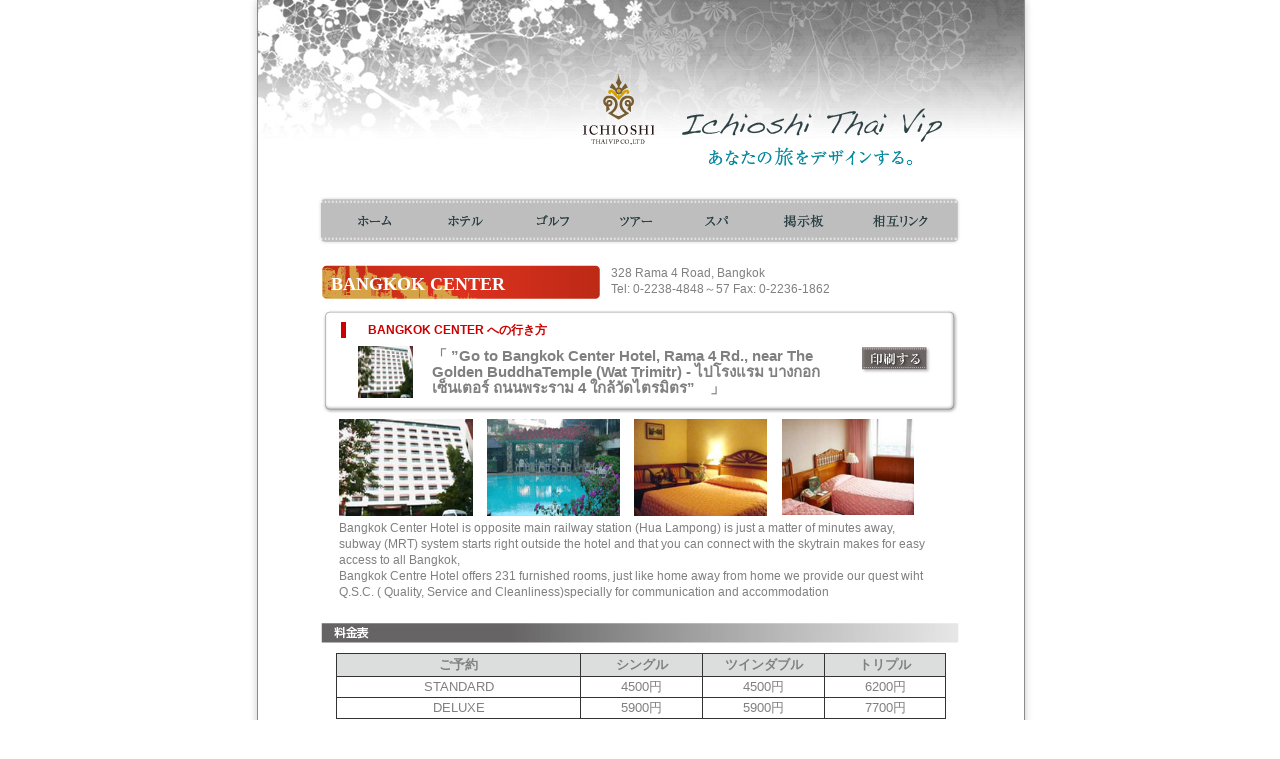

--- FILE ---
content_type: text/html
request_url: http://ichioshi.org/hotel/hotel01/bangkok_centre/index.html
body_size: 4666
content:
<!DOCTYPE html PUBLIC "-//W3C//DTD XHTML 1.0 Transitional//EN" "http://www.w3.org/TR/xhtml1/DTD/xhtml1-transitional.dtd">
<html xmlns="http://www.w3.org/1999/xhtml"><!-- InstanceBegin template="/Templates/template-hotel-page.dwt" codeOutsideHTMLIsLocked="false" -->
<head>
<meta http-equiv="Content-Type" content="text/html; charset=utf-8" />
<!-- InstanceBeginEditable name="doctitle" -->
<title>ICHIOSHI THAI VIP ｜BANGKOK CENTER </title>
<!-- InstanceEndEditable -->
<link href="../../../css/default.css" rel="stylesheet" type="text/css" media="screen,tv" />
<link href="../../../css/style.css" rel="stylesheet" type="text/css"  media="screen,tv"/>

<style type="text/css">
<!--
#wrap {
	width: 792px;
}
#wrap #pagebody {
	background-image: url(../../../images/background_body.jpg);
	background-repeat: repeat-y;
}
#wrap #footer {
	background-image: url(../../../images/background_03.jpg);
	height: 170px;
	background-repeat: no-repeat;
	background-position: bottom;
}
-->
</style>
<script type="text/javascript">
<!--
function MM_preloadImages() { //v3.0
  var d=document; if(d.images){ if(!d.MM_p) d.MM_p=new Array();
    var i,j=d.MM_p.length,a=MM_preloadImages.arguments; for(i=0; i<a.length; i++)
    if (a[i].indexOf("#")!=0){ d.MM_p[j]=new Image; d.MM_p[j++].src=a[i];}}
}
//-->
</script>
<!-- InstanceBeginEditable name="head" -->

<link href="../../css/print.css" rel="stylesheet" type="text/css" />
<link href="../css/hotelPageStyle.css" rel="stylesheet" type="text/css" />
<!-- InstanceEndEditable -->

</head>
<body>

<div id="wrap" class="size">

    <!-- ヘッダー -->
<!--<div id="printheader"><img src="../images/logo01.png" alt="ICHIOSHI THAI VIP CO.LTD" /><img src="../images/logo02.png" alt="Ichioshi Thai Vip あなたの旅をデザインする。" /></div> -->
<div id="header">
        <ul id="logo01">
              <li><a href="../../../index.html"><img src="../../../images/logo01.png" alt="ICHIOSHI THAI VIP CO.LTD" /></a></li>
          <li class="logo02"><img src="../../../images/logo02.png" alt="Ichioshi Thai Vip あなたの旅をデザインする。" /></li>
        </ul>
        <br class="clear"/> 
  </div>
  <!-- ここまで ヘッダー -->
  
  <!-- 内容 -->  
  <div id="pagebody">
  
  <!--ここからナビゲーション（上） -->    
      <div id="topNavi">
          <p><a href="../../../index.html"><img src="../../../images/topNavi01.png" alt="ホーム" class="iepigfix" onmouseover="this.src='../../../images/topNavi01_o.png',IEPNGFIX.fix(this)" onmouseout="this.src='../../../images/topNavi01.png',IEPNGFIX.fix(this)"/></a></p>
          <p><a href="../../../hotel"><img src="../../../images/topNavi02.png" alt="ホテル" name="Image19" class="iepigfix" id="Image19" onmouseover="this.src='../../../images/topNavi02_o.png',IEPNGFIX.fix(this)" onmouseout="this.src='../../../images/topNavi02.png',IEPNGFIX.fix(this)"/></a></p>
        <p><a href="../../../golf/index.html"><img src="../../../images/topNavi03.png" alt="ゴルフ"  class="iepigfix" onmouseover="this.src='../../../images/topNavi03_o.png',IEPNGFIX.fix(this)" onmouseout="this.src='../../../images/topNavi03.png',IEPNGFIX.fix(this)"/></a></p>
          
        <p><a href="../../../tour"><img src="../../../images/topNavi04.png" alt="ツアー" class="iepigfix" onmouseover="this.src='../../../images/topNavi04_o.png',IEPNGFIX.fix(this)" onmouseout="this.src='../../../images/topNavi04.png',IEPNGFIX.fix(this)" /></a></p>
          
          <p><a href="../../../spa"><img src="../../../images/topNavi05.png" alt="スパ" class="iepigfix" onmouseover="this.src='../../../images/topNavi05_o.png',IEPNGFIX.fix(this)" onmouseout="this.src='../../../images/topNavi05.png',IEPNGFIX.fix(this)" /></a></p>
          
        <p><a href="http://ichioshi.bbs.fc2.com/"><img src="../../../images/topNavi06.png" alt="掲示板" class="iepigfix" onmouseover="this.src='../../../images/topNavi06_o.png',IEPNGFIX.fix(this)" onmouseout="this.src='../../../images/topNavi06.png',IEPNGFIX.fix(this)" /></a></p>
          
          <p><a href="../../../link"><img src="../../../images/topNavi07.png" alt="相互リンク" class="iepigfix" onmouseover="this.src='../../../images/topNavi07_o.png',IEPNGFIX.fix(this)" onmouseout="this.src='../../../images/topNavi07.png',IEPNGFIX.fix(this)" /></a></p>
            
      <br class="clear" />

    </div>
<!--ここまでここからナビゲーション（上） -->
      
      <!--メイン -->
      <div id="main-page">
		  <!-- InstanceBeginEditable name="Main" -->
          
          <!--ホテル名・概要 -->
          <div id="hotelPageHeader">
            <h2>BANGKOK CENTER </h2>
          <p>328 Rama 4 Road, Bangkok <br />
            Tel: 0-2238-4848～57 Fax: 0-2236-1862 </p> 
          <br class="clear" />
          </div><!--ここまでホテル名・概要 -->
          
          <!--行き方 -->
	      <div id="hotelBox01"> 
              <div id="hotelBox01Hd"><img src="../images/hotelpageBoxHd.jpg" /></div>
                  <div id="hotelBox01Body">
                      <h3><strong>　BANGKOK CENTER </strong>への行き方</h3>
<table width="100%" border="0">
                              <tr>
                              <td width="12%"><img src="images/imgthum.jpg" width="55" height="52" /></td><!--ホテルの画像サムネイル -->
                              <td width="72%">
                                  <strong>「 ”Go to Bangkok Center Hotel, Rama 4 Rd., near The Golden BuddhaTemple (Wat Trimitr) - ไปโรงแรม บางกอก เซ็นเตอร์ ถนนพระราม 4 ใกล้วัดไตรมิตร”　」<br />
                                  <!--英語・タイ語 -->
                                  </strong>                              </td>
                              <!--印刷ボタン -->
                              <td width="16%" valign="top">
                                  <a href="javascript:print()"><img src="../images/printBtn.jpg" alt="印刷する" width="71" height="28" id="printBtn" /></a>                              </td>
                              </tr>
                          </table>
                  </div>
            <div id="hotelBox01Ft"><img src="../images/hotelpageBoxft.gif" /></div>
	      </div><!--ここまで行き方 -->
          
          <!--ホテル説明 -->
	      <div id="hotelDescription">
              <table width="95%" border="0">
                  <tr>
                      <td><img src="images/img01.jpg" width="134" height="97" /></td><!--ホテル画像１ -->
                      <td><img src="images/img02.jpg" width="133" height="97" /></td><!--ホテル画像２ -->
                      <td><img src="images/img03.jpg" width="133" height="97" /></td><!--ホテル画像３ -->
                      <td><img src="images/img04.jpg" width="132" height="96" /></td><!--ホテル画像４ -->
                  </tr>   
                  <tr>
                      <td colspan="4" class="td02"><p>Bangkok Center Hotel is opposite main railway station (Hua Lampong) is just a   matter of minutes away, subway (MRT) system starts right outside the hotel and   that you can connect with the skytrain makes for easy access to all Bangkok, <br />
                    Bangkok Centre Hotel offers 231 furnished rooms, just like home away from   home we provide our quest wiht Q.S.C. ( Quality, Service and   Cleanliness)specially for communication and accommodation </p></td>
                  </tr>
              </table>
          </div><!--ここまでホテル説明 -->
          
           <!--料金表 --> 
	      <div id="htelChargeBlk">
              <h3><img src="../images/chargeLbl.jpg" alt="料金表" /> </h3>      
              <div id="chargeBox">
                  <table width="100%" border="0" cellpadding="0" cellspacing="0">
                      <tr><!--料金表テーブルのヘッダー -->
                          <th width="40%">ご予約</th>
                          <th width="20%">シングル</th>
                          <th width="20%">ツインダブル</th>
                          <th width="20%">トリプル</th>
                      </tr>
                      <tr><!--SUPERIOR -->
                          <td width="40%">STANDARD</td>
                        <td width="20%">4500円</td>
                          <td width="20%">4500円</td>
                          <td width="20%">6200円</td>
                      </tr>
                      <tr>
                        <td>DELUXE </td>
                        <td>5900円</td>
                        <td>5900円</td>
                        <td>7700円</td>
                      </tr>
                  </table>
            </div>
	      </div>
          
	      <div id="reserveBox">
          <form action="../../reserve.cgi" method="post">
          	<input name="name" type="hidden" value="BANGKOK CENTER" />
          	<!--ホテル名 -->
            <input name="room" type="hidden" value="STANDARD,DELUXE" />
          	<input type="image" src="../images/reserveBtn.jpg" alt="予約する" name="reservBtn" id="reservBtn"/>
          </form>
          <p>上記料金にはサービスチャージ、税金が含まれています。  上記料金は朝食代金が含まれています。<br />  
            レイトチェックアウト12:00-18:00/550 18:00-/100%  <br />
            すべてのカテゴリーでJF749THB EXCLUDE ABF<br />  
            上記料金は、'2008 NOV 01～'2009 MAR 31までの料金です。 </p>
          <br  class="clear"/>
          </div>
          
	      <!--館内設備テーブル -->
	      <div id="hotelFacilities">
	        <h3><img src="../images/facilitiesLbl.jpg" alt="館内設備" width="638" height="22" /></h3>
            <div id="facilitiesBox">
              <table>
                <tr>
                  <th>館内設備</th>
      <th>有無</th>
      <th>室内設備</th>
      <th>有無</th>
    </tr>
                <tr>
                  <td class="td01">プール（無料）</td>
      <td><img src="../../../images/yes.gif" alt="あり" width="21" height="20" /></td>
      <td class="td01">インターネット回線<br />
        1HR.=200/1DAY=600(WIRELESS)<br /></td>
      <td><img src="../../../images/yes.gif" alt="あり" /></td>
    </tr>
                <tr>
                  <td class="td01">スパ<br />
                  MASSAGE<br /></td>
      <td><img src="../../../images/yes.gif" alt="あり" width="21" height="20" /></td>
      <td class="td01">セーフティボックス <br />
        ONLY SUITE </td>
      <td><img src="../../../images/no.gif" alt="なし" width="21" height="20" /></td>
    </tr>
                <tr>
                  <td class="td01">サウナ＆ジャクジー（有料）<br /></td>
      <td><img src="../../../images/no.gif" alt="なし" width="21" height="20" /></td>
      <td class="td01">NHK</td>
      <td><img src="../../../images/yes.gif" alt="あり" /></td>
    </tr>
                <tr>
                  <td class="td01">ビジネスセンターネット環境＝ワイヤレス<br /></td>
      <td><img src="../../../images/yes.gif" alt="あり" /></td>
      <td class="td01">バスタブ</td>
      <td><img src="../../../images/yes.gif" alt="あり" /></td>
    </tr>
                <tr>
                  <td class="td01">レストラン（計2）<br />
                  INTERNATIONAL BUFFET/THAI<br /></td>
      <td><img src="../../../images/yes.gif" alt="あり" /></td>
      <td class="td01">歯ブラシ<br /></td>
      <td><img src="../../../images/yes.gif" alt="あり" /></td>
    </tr>
                <tr>
                  <td class="td01">ルームサービス（24時間サービス）</td>
      <td><img src="../../../images/yes.gif" alt="あり" /></td>
      <td class="td01">石鹸・シャンプー</td>
      <td><img src="../../../images/yes.gif" alt="あり" /></td>
    </tr>
                <tr>
                  <td class="td01">日本語スタッフ</td>
                  <td><img src="../../../images/yes.gif" alt="あり" width="21" height="20" /></td>
                  <td class="td01">ドライヤー</td>
                  <td><img src="../../../images/yes.gif" alt="あり" /></td>
                </tr>
                <tr>
                  <td class="td01">リムジンサービス　車種　<br />
                    空港→ホテル　 -THB<br />
                  ホテル→空港　 -THB</td>
                  <td><img src="../../../images/no.gif" alt="なし" width="21" height="20" /></td>
                  <td class="td01">チェックイン前のデポジットフィー<br />
                  -THB-（1泊）もしくはカードブロック</td>
                  <td><img src="../../../images/no.gif" alt="なし" width="21" height="20" /></td>
                </tr>
                <tr>
                  <td class="td01">車椅子使用者の部屋 1-2 ROOM </td>
                  <td><img src="../../../images/yes.gif" alt="あり" width="21" height="20" /></td>
                  <td class="td01">&nbsp;</td>
                  <td>&nbsp;</td>
                </tr>
              </table>
              <p>上記の記録は2008年5月25日現在、ホテルへ直接電話して確認したものです。  上記の回答者は NUT さんです。ご協力ありがとうございました。  <br />
              館内設備、室内設備とも、何の予告もなく変更することがございます </p>
            </div>
	      </div>
	    <!-- InstanceEndEditable -->
           
    </div>
	
<!--ここまでメイン -->
      
      <!--フッター -->
      <div id="footer">
      
      	  <!--ここからフッターナビゲーション -->
          <div id="footerNavi">
              <img src="../../../images/footerLeft.png" /><img src="../../../images/footerNavi01.png"  /><img src="../../../images/footerBreak01.png" width="11" height="49" /><a href="#"><img src="../../../images/footerNavi02.png" alt="お問い合わせ" class="iepigfix" onmouseover="this.src='../../../images/footerNavi02_o.png',IEPNGFIX.fix(this)" onmouseout="this.src='../../../images/footerNavi02.png',IEPNGFIX.fix(this)" /></a><img src="../../../images/footerBreak02.png" width="11" height="49" /><a href="#"><img src="../../../images/footerNavi03.png" alt="プライバシーポリシー" class="iepigfix" onmouseover="this.src='../../../images/footerNavi03_o.png',IEPNGFIX.fix(this)" onmouseout="this.src='../../../images/footerNavi03.png',IEPNGFIX.fix(this)" /></a><img src="../../../images/footerBreak03.png" width="9" height="49" /><a href="#"><img src="../../../images/footerNavi04.png" alt="特定商取引法" class="iepigfix" onmouseover="this.src='../../../images/footerNavi04_o.png',IEPNGFIX.fix(this)" onmouseout="this.src='../../../images/footerNavi04.png',IEPNGFIX.fix(this)" /></a><img src="../../../images/footerRight.png" width="118" height="49" />          </div>
        <!--ここまでフッターナビゲーション -->
          
      </div><!--フッター -->
  </div><!--ここまで 内容 --> 
</div>
</body>
<!-- InstanceEnd --></html>

--- FILE ---
content_type: text/css
request_url: http://ichioshi.org/css/default.css
body_size: 1077
content:
@charset "Shift_JIS";
/*___________ 蝓ｺ譛ｬ險ｭ螳� ==縺ｮ驛ｨ蛻�↓蛟､繧貞�繧後∪縺吶�___________ */
body {
	margin:0;
	padding:0;
	font:13px/16px 'Hiragino Kaku Gothic Pro','繝偵Λ繧ｮ繝手ｧ偵ざ Pro W3','�ｭ�ｳ �ｰ繧ｴ繧ｷ繝�け', sans-serif;
	text-align:center;
	color:#808080;
	background-color:#ffffff;
}
.size {
width:1011px;
margin:0 auto;
}
div,td,th {
	text-align:left;
}
img {
border:0;
}
p,pre {
margin:0;
font:12px/16px 'Hiragino Kaku Gothic Pro','繝偵Λ繧ｮ繝手ｧ偵ざ Pro W3','�ｭ�ｳ �ｰ繧ｴ繧ｷ繝�け', sans-serif;
}
li {
margin: 0;
list-style: none;
}
ol, ul {
margin: 0;
padding:0;
}
h1 {
font-size:16px;
line-height:20px;
font-weight:bold;
margin:0;
}
h2 {
font-size:14px;
line-height:18px;
font-weight:bold;
margin:0;
}
h3 {
font-size:12px;
line-height:16px;
font-weight:bold;
margin:0;
}
h4,h5,h6 {
font-size:8px;
line-height:10px;
font-weight:normal;
margin:0px;
}
select {
display:block;
}
form {
margin:0;
}
.indent {
text-indent:-9999px;
font-size:9px;
line-height:10px;
}
/* ____ 繝輔Ο繝ｼ繝医�繝�け繧ｹ隗｣髯､逕ｨ縲Ｉtml縺ｧ縺ｯ<br class="clear">縺ｧ菴ｿ逕ｨ ____ */
.clear {
clear:both;
}
/* ____________ 讓ｪ荳ｦ縺ｳ譎ゅ�繝輔Ο繝ｼ繝医�繝�け繧ｹ縺ｯ莉･荳九′蝓ｺ譛ｬ __________ */
.== {
width:==px;
float:left;
}
/* ____ 讓ｪ荳ｦ縺ｳ譎ゅ�繝輔Ο繝ｼ繝医�繝�け繧ｹ縺ｧ繝槭�繧ｸ繝ｳ繧剃ｽｿ縺��ｴ蜷医�莉･荳九′蝓ｺ譛ｬ ____ */
.== {
width:==px;
margin:==;
float:left;
display:inline;
}
/* ____ 繝代ョ繧｣繝ｳ繧ｰ繧��繝ｼ繝繝ｼ蟾ｦ蜿ｳ繧剃ｽｿ縺��ｴ蜷医�width縺ｨ荳邱偵↓菴ｿ繧上↑縺��  _____ */
.== {
padding:==;
}
.== {
border:==px solid #==;
}
.== {
padding:==;
border:==px solid #==;
}


/* ~~~~~~~~~~~~~~~~~~~~~~~~~~~~~~~~~~~~~~~~~~~~~~~~~~~~~~~~~~~~~~~~~~*/
/* ~~~~~~~~~~~ 繧ｹ繝ｯ繝��繧､繝｡繝ｼ繧ｸ�医Ο繝ｼ繝ｫ繧ｪ繝ｼ繝舌��峨�縺ｲ縺ｪ蠖｢ ~~~~~~~~~~~*/
/* ~~~~~~~~~~~ ==縺ｮ邂�園繧呈嶌縺肴鋤縺医※菴ｿ逕ｨ縺励∪縺�             ~~~~~~~~~~~*/
/*~~~~~~~~~~~~~~~~~~~~~~~~~~~~~~~~~~~~~~~~~~~~~~~~~~~~~~~~~~~~~~~~~~~*/


/* ______ 繝輔Ο繝ｼ繝医≠繧翫ヰ繝ｼ繧ｸ繝ｧ繝ｳ ______ */

.== ,.== a ,.== a:hover,.== a:focus{
width:==px;height:==px;text-indent:-2000px;
background:url(images/==.gif) no-repeat;
text-decoration: none;float:left;
}
.== {
margin:==;display:inline;
}
.==,.== a:hover,.== a:focus {
background:url(images/==_over.gif) no-repeat;
}

/* ______ 繝輔Ο繝ｼ繝育┌縺励ヰ繝ｼ繧ｸ繝ｧ繝ｳ ______ */

.== ,.== a ,.== a:hover,.== a:focus{
width:==px;height:==px;text-indent:-2000px;
background:url(image/==.gif) no-repeat;
text-decoration: none;display:block;
}
.== {
margin:==;
}
.==,.== a:hover,.== a:focus {
background:url(image/==_over.gif) no-repeat;



--- FILE ---
content_type: text/css
request_url: http://ichioshi.org/css/style.css
body_size: 2090
content:
@charset "utf-8";
img {
	vertical-align: bottom;
	/*behavior:url(js/iepngfix.htc);*/
}



/* ======= ページ全体 ======== */
#warp {
	width: 792px;
}


/* ======= ヘッダー ======= */
/* ICHIOSHI THAI VIP ロゴ、上帯メニューのデザイン設定 */


#wrap #header {
	background-image: url(../images/background_01.jpg);
	background-repeat: no-repeat;
	height: 100%;
	margin: 0;
	padding-top: 72px;
}

		/* ロゴ */
		#logo01 {
			margin-bottom: 40px;
			margin-left: 334px;
		}
		
		#logo01 li {
			float: left;
			margin: 0 17px 0 0;
		}
				
		.logo02 {
			margin-top:32px!important;
		}
		
/* ======= グローバルナビゲーション ======= */
/* 上帯メニューのデザイン設定 */

#menu01 li {
	float: left;
	margin-right:45px;
}

#menu01 ul {
	margin-top: 0px;
	padding-top: 0px;
	margin-left: 40px;
}

#menu01 {
	margin: 0px 0 0 60px;
	background-repeat: no-repeat;
	padding: 0px 0 0px 0;
}

/* ======= 上帯ナビゲーション ======= */
#topNavi {
	margin: 0px;
	padding: 30px 0 0 73px;
	height: 100%;
	margin-bottom: 20px;
	display:inherit;
}
#topNavi p {
	float: left;
}



/* ======= ページボディ ======= */
#pageBody {
	padding-top: 46px;
	background-image: url(../images/pageBody.jpg);
	height: 100%;
	
}

/* ======= メイン ======= */
#main {
	margin-left: 85px;
	clear: both;
	margin-bottom: 10px;
	height: 100%;
	margin-right: 85px;
	font-size:100%;
	
}

	#main #contents {
		height: 100%;
		
	}
/* ======= コンテンツ ======= */	
#contents {
	padding-top: 40px;
	margin-right: 90px;
	margin-bottom: 20px;
}	

	/* コンテンツ左側 */
	#contentsLeft {
		float: left;
		width: 50%;
	}
	
	#contentsLeft h2 {
		margin: 0px;
		padding: 0px;
	}
	
	
	/* コンテンツ右側 */
	/* トップページの右側 */
	/* トップページのカスタム設定 */
	#topContensRight {
		float: right;
		margin-left: 30px;
		width: 360px;
	}
	
	/* 通常ページ右側 */
	#contensRight {
		float: right;
	}
	
	#contensRight #information ul {
		margin-left: 10px;
		margin-bottom:20px;
	}

	#contensRight #information a {
		text-decoration: underline;
		color:#000000;
	}
	
	#contensRight #information a:visited {
		text-decoration: underline;
		color:#000000;
	}
	
	#contensRight #information a:hover {
		text-decoration: underline;
		color:#3366FF;
	}


/* ======= フッター ======= */
#footer {
	background-image: url(../images/footerBackground.jpg);
	background-repeat:no-repeat;
	clear:both;
	height: 185px;
}

	/* #footer img {
		behavior:url(js/iepngfix.htc); 
		
	} */
	/* フッターナビ */
	#footerNavi {
	margin-left: 73px;
	margin-right: 0px;
	margin-bottom: 0px;
	behavior:url(js/iepngfix.htc);
	background-repeat: no-repeat;
	padding: 24px 0 0 0;
	
	}
	
/* ======= トップページ ======= */	
	#topMainLeft {
		float: left;
		width: 50%;
		height: 100%;
	}
	#topMainRight {
		float: right;
		width: 280px;
		height: 335px;
	}
	#topMainNavi p {
		float: left;
	}
	#topMainNavi {
		height: 191px;
		width: 280px;
	}
	
	
	#topMainLeft h3 {
		margin-bottom: 13px;
	}
	#topMainRight #information {
		clear: both;
		position: relative;
		top: 75px;
	}
	#information img {
		vertical-align: bottom;
	}

	
	/* 電話番号・バナーのお知らせ  */
	#topInfomation {
		clear: both;
	}

/* ======= 見出しページ ======= */

	/* ページ上 */
	#pagesTop {
		
		margin-bottom: 20px;
	}
	
	/* 左カラム */
	.pagesLeft {
		float: left;
		width: 45%;
	}
	
	/* 右カラム */
	.pagesRight {
	float: right;
	width: 50%;
	}


/* ===== 見出しページ上－左カラム ===== */
	#topMainLeft p {
		padding: 0 10px 0 10px;
	}

/* ===== 見出しページ下 ===== */
	#pagesBottom {
		clear: both;
	}
	
	#pagesBottom h3 {
		margin-bottom: 5px;
	}

@media screen{
	#printheader {
		display: none;
	}
}
#main-page {
	margin-left: 77px;
	margin-right: 75px;
}
.reqtext {
	color: #FF0000;
	font-size: 77%;
}


#main-simple h2 {
	background-image: url(../images/simpleh3.jpg);
	background-repeat: no-repeat;
	padding-bottom: 9px;
	padding-left: 20px;
	padding-top: 10px;
	font-family: "ＭＳ Ｐ明朝", "細明朝体", "ヒラギノ明朝 Pro W3";
	font-size: 116%;
	color: #FFFFFF;
	font-weight: bolder;
	margin-bottom: 10px;
}

#main-simple {
	margin-left: 75px;
	clear: both;
	margin-bottom: 10px;
	height: 100%;
	margin-right: 75px;
	font-size:100%;
	
}

/* ===== シンプルボックス ===== */
.simpleBox {
	margin-bottom: 10px;
}

	.simpleBoxHd {
		background-image: url(../images/boxHd.jpg);
		background-repeat: no-repeat;
		height: 14px;
	}
	
	
	.simpleBoxBody {
		background-image: url(../images/boxBody.jpg);
		padding-bottom:5px;
		background-repeat: repeat-y;
		padding-right: 25px;
		padding-left: 20px;
		overflow:hidden;
	}
	
	/* クリア */
	.simpleBoxBody:after{
	content:".";
	display:block;
	height:0;
	clear:both;
	visibility:hidden;
	}
	
	.simpleBoxBody{
	display:inline-block;
	}
	
	/* Hides from IE-mac \*/
	*html .simpleBoxBody{ height:1%;}
	
	.simpleBoxBody{display:block;}
	
	/* End hides from IE-mac */
	
	.simpleBoxBody + *{
		clear: both;
	}
	
	.simpleBoxFt {
		vertical-align: top;
		background-image: url(../images/boxft.gif);
		background-repeat: no-repeat;
		height: 15px;
	}
/* ===== シンプルボックス(終了) ===== */


/* ===== ピンクボックス ===== */
.pinkBox {
	margin-bottom: 10px;
}

	.pinkBoxHd {
	background-image: url(../images/pinkBoxHd.jpg);
	background-repeat: no-repeat;
	height: 14px;
	}
	
	
	.pinkBoxBody {
	background-image: url(../images/pinkBoxBody.jpg);
	padding-bottom:5px;
	background-repeat: repeat-y;
	padding-right: 25px;
	padding-left: 20px;
	overflow:hidden;
	}
	
	/* クリア */
	.pinkBoxBody:after{
	content:".";
	display:block;
	height:0;
	clear:both;
	visibility:hidden;
	}
	
	.pinkBoxBody{
	display:inline-block;
	}
	
	/* Hides from IE-mac \*/
	*html .pinkBoxBody{ height:1%;}
	
	.pinkBoxBody{display:block;}
	
	/* End hides from IE-mac */
	
	.pinkBoxBody + *{
		clear: both;
	}
	
	.pinkBoxFt {
	vertical-align: top;
	background-image: url(../images/pinkBoxFt.jpg);
	background-repeat: no-repeat;
	height: 15px;
	}
/* ===== ピンクボックス(終了) ===== */


.left {
	float:left;
}
.right {
	float:right;
}


--- FILE ---
content_type: text/css
request_url: http://ichioshi.org/hotel/css/print.css
body_size: 832
content:
@media print {
#wrap{
margin:0;
padding:0;
}
#header,#footer {display:none;}
#topNavi{
	display: none;
}

table {
	font-size:9pt!important;
}

#hotelBox01Hd {
	display: none;
}
#hotelBox01Ft {
	display: none;
}

#hotelBox01 {
	border: 1px solid #CCCCCC;
	padding:0 0 10px 0;
}
#printBtn {
	display: none;
}

#hotelPageHeader {
 padding:10px 0 0 10px;
}
#hotelPageHeader p {
	padding: 0px;
	word-break:normal;
	float: left;
	width:500px;
	padding:0 0 0px 15px;

}
#reservBtn {
	display: none;
}
#hotelPageHeader h2 {
	float: left;
	width:250px;
}

#reserveBox  {
	margin-bottom:0px;
}

#reserveBox p {
	word-break:normal;
	margin-top:-10px;
	padding:0;
	font-size:10px;
}

#hotelFacilities {
	margin-top : 0px;
	padding: 0px;
}
#hotelDescription .td02 {
	font-size: 10px;
}
#hotelPageHeader {
	margin:-0px 0 0 0px;
	padding: 0px;
}
}

--- FILE ---
content_type: text/css
request_url: http://ichioshi.org/hotel/hotel01/css/hotelPageStyle.css
body_size: 1332
content:
@charset "utf-8";
@media screen {

img {
	
	behavior:url(../../../js/iepngfix.htc);
}

#hotelPageHeader h2 {
	font-family: Georgia, "Times New Roman", Times, serif;
	text-transform: uppercase;
	background-image: url(../images/hotelPage02h2bg.jpg);
	background-repeat: no-repeat;
	font-size: 138.5%;
	color: #FFFFFF;
	padding-top: 10px;
	padding-right: 0px;
	padding-bottom: 15px;
	padding-left: 10px;
	float: left;
	width: 280px;
}


#hotelPageHeader p{
	font-family: Arial, Helvetica, sans-serif;
	float: left;
	white-space: normal;
	width: 350px;
	word-break:break-all;
}

}
#hotelBox01Hd {
	background-image: url(../images/hotelpageBoxHd.jpg);
	background-repeat: no-repeat;
	height: 14px;
}
#hotelBox01Body {
	background-image: url(../images/hotelpageBoxBody.jpg);
	background-repeat: repeat-y;
	padding-top: 0px;
	padding-right: 20px;
	padding-bottom: 0px;
	padding-left: 20px;
}
#hotelBox01Body h3 {
	border-left-width: 5px;
	border-left-style: solid;
	border-left-color: #CC0000;
	padding-left: 10px;
	color: #CC0000;
	margin-bottom: 5px;
}
#hotelBox01Ft img {
	vertical-align: top;
}
#hotelBox01Ft {
	clear: both;
}
#hotelBox01 {
	padding-right: 0px;
	clear: both;
}

#hotelBox01Body td {
	padding-left: 15px;
	font-size: 116%;
}

#hotelDescription {
	padding-left: 15px;
	margin: 0 0 20px 0;
}

#htelChargeBlk table ,#hotelFacilities table {
	border-right-width: 1px;
	border-right-style: solid;
	border-right-color: #333333;
	border-bottom-width: 1px;
	border-bottom-style: solid;
	border-bottom-color: #333333;
	border-collapse: collapse;
	border-spacing: 0;
	width: 100%;
}

#htelChargeBlk th ,#hotelFacilities th {
	background-color: #DCDDDD;
	text-align: center;
	border-top-width: 1px;
	border-top-style: solid;
	border-top-color: #333333;
	border-left-width: 1px;
	border-left-style: solid;
	border-left-color: #333333;
	padding-top: 3px;
	padding-bottom: 3px;
}
#htelChargeBlk td ,#hotelFacilities td {
	border-top-width: 1px;
	border-top-style: solid;
	border-top-color: #333333;
	border-left-width: 1px;
	border-left-style: solid;
	border-left-color: #333333;
	text-align: center;
	padding-top: 2px;
	padding-bottom: 2px;
}


#htelChargeBlk h3 ,#hotelFacilities h3 {
	margin-bottom: 10px;
}

#chargeBox , #facilitiesBox {
	padding-right: 15px;
	padding-left: 15px;
}

#htelChargeBlk ,#hotelFacilities {
	padding-bottom: 20px;
}

#facilitiesBox .td01 {
	margin: 0px;
	padding-top: 0px;
	padding-right: 0px;
	padding-bottom: 0px;
	text-align: left;
	padding-left: 15px;
}

/* ===== 予約 ===== */
@media screen{
	#reserveBox {
		margin-bottom: 20px;
		padding-right: 30px;
		padding-left: 30px;
		height:100%;
	}
	
		#reserveBox p {
			font-size: 85%;
			float: left;
			margin-left: 20px;
			width:490px;
			word-break:break-all;
			font-family: "ＭＳ Ｐゴシック", Osaka, "ヒラギノ角ゴ Pro W3";	
			
		}

		#reserveBox li {
			font-family: "ＭＳ Ｐゴシック", Osaka, "ヒラギノ角ゴ Pro W3";
			font-size: 85%;
		}
		#reserveLeft {
	float: left;
	margin-right: 1em;
		}
		#reserveRight {
			float: left;
		}
		
		#reserveBox:after{
		content:".";
		display:block;
		height:0;
		clear:both;
		visibility:hidden;
		}
		
		#reserveBox {
		display:inline-block;
		}
		
		/* Hides from IE-mac \*/
		*html #reserveBox{ height:1%;}
		
		#reserveBox{display:block;}
		
		/* End hides from IE-mac */
		
		#reserveBox + *{
			clear: both;
		}
		#reservBtn {
			float: left;
		}
}		
		

#facilitiesBox p {
	font-size: 77%;
	padding-top: 5px;
	padding-bottom: 5px;
	word-break:break-all;
}
#facilitiesBox li {
	font-family: "ＭＳ Ｐゴシック", Osaka, "ヒラギノ角ゴ Pro W3";
	font-size: 85%;
}
#hotelPageHeader .s_title {
	font-size: 123.1%;
}
#hotelPageHeader .ss_title {
	font-size: 108%;
}
#hotelPageHeader .sss_title {
	font-size: 100%;
}
